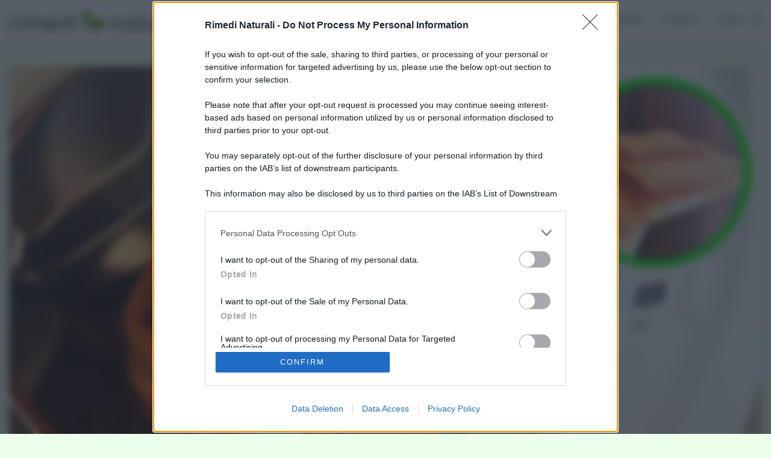

--- FILE ---
content_type: text/html; charset=UTF-8
request_url: https://rimedinaturali.it/casa/come-evitare-lenzuola-appallattolate-lavatrice/
body_size: 10589
content:
<!DOCTYPE html><html lang="it-IT" prefix="og: https://ogp.me/ns#"><head><meta charset="UTF-8"><meta name="viewport" content="width=device-width, initial-scale=1.0"><script data-cfasync="false" id="ao_optimized_gfonts_config">WebFontConfig={google:{families:["Mulish:400,500,600,700,800,900,italic400,italic600,italic700,italic800,italic900"] },classes:false, events:false, timeout:1500};</script><link rel="profile" href="http://gmpg.org/xfn/11"><link media="all" href="https://rimedinaturali.it/wp-content/cache/autoptimize/css/autoptimize_d19bd2894a5035aced4b9b0830dc4654.css" rel="stylesheet"><title>Lenzuola appallattolate in lavatrice? Con questa Guida non dovrai più stirarle - Rimedi Naturali</title><meta name="description" content="Non c&#039;è cosa più bella di un letto ben preparato con lenzuola pulite e dritte. Certo, bisogna ammettere che con il caldo degli ultimi giorni stirare non è"/><meta name="robots" content="follow, index, max-snippet:-1, max-video-preview:-1, max-image-preview:large"/><link rel="canonical" href="https://rimedinaturali.it/casa/come-evitare-lenzuola-appallattolate-lavatrice/" /><meta property="og:locale" content="it_IT" /><meta property="og:type" content="article" /><meta property="og:title" content="Mai più Lenzuola APPALLOTTOLATE in lavatrice con questa Guida!" /><meta property="og:description" content="Non c&#039;è cosa più bella di un letto ben preparato con lenzuola pulite e dritte. Certo, bisogna ammettere che con il caldo degli ultimi giorni stirare non è" /><meta property="og:url" content="https://rimedinaturali.it/casa/come-evitare-lenzuola-appallattolate-lavatrice/" /><meta property="og:site_name" content="Rimedi Naturali" /><meta property="article:section" content="Casa" /><meta property="og:image" content="https://rimedinaturali.it/wp-content/uploads/2022/07/lenzuola-appallottolate.jpg" /><meta property="og:image:secure_url" content="https://rimedinaturali.it/wp-content/uploads/2022/07/lenzuola-appallottolate.jpg" /><meta property="og:image:width" content="1200" /><meta property="og:image:height" content="675" /><meta property="og:image:alt" content="lenzuola-appallottolate" /><meta property="og:image:type" content="image/jpeg" /><meta property="article:published_time" content="2022-08-06T17:00:00+02:00" /><meta name="twitter:card" content="summary_large_image" /><meta name="twitter:title" content="Mai più Lenzuola APPALLOTTOLATE in lavatrice con questa Guida!" /><meta name="twitter:description" content="Non c&#039;è cosa più bella di un letto ben preparato con lenzuola pulite e dritte. Certo, bisogna ammettere che con il caldo degli ultimi giorni stirare non è" /><meta name="twitter:image" content="https://rimedinaturali.it/wp-content/uploads/2022/07/lenzuola-appallottolate.jpg" /><meta name="twitter:label1" content="Scritto da" /><meta name="twitter:data1" content="Rossella Puca" /><meta name="twitter:label2" content="Tempo di lettura" /><meta name="twitter:data2" content="3 minuti" /> <script type="application/ld+json" class="rank-math-schema">{"@context":"https://schema.org","@graph":[{"@type":"Organization","@id":"https://rimedinaturali.it/#organization","name":"Rimedi Naturali","url":"https://rimedinaturali.it","logo":{"@type":"ImageObject","@id":"https://rimedinaturali.it/#logo","url":"https://rimedinaturali.it/wp-content/uploads/2021/08/cropped-logo-rimedi-naturali-esteso-150x101.png","contentUrl":"https://rimedinaturali.it/wp-content/uploads/2021/08/cropped-logo-rimedi-naturali-esteso-150x101.png","caption":"Rimedi Naturali","inLanguage":"it-IT"}},{"@type":"WebSite","@id":"https://rimedinaturali.it/#website","url":"https://rimedinaturali.it","name":"Rimedi Naturali","publisher":{"@id":"https://rimedinaturali.it/#organization"},"inLanguage":"it-IT"},{"@type":"ImageObject","@id":"https://rimedinaturali.it/wp-content/uploads/2022/07/lenzuola-appallottolate.jpg","url":"https://rimedinaturali.it/wp-content/uploads/2022/07/lenzuola-appallottolate.jpg","width":"1200","height":"675","caption":"lenzuola-appallottolate","inLanguage":"it-IT"},{"@type":["WebPage","FAQPage"],"@id":"https://rimedinaturali.it/casa/come-evitare-lenzuola-appallattolate-lavatrice/#webpage","url":"https://rimedinaturali.it/casa/come-evitare-lenzuola-appallattolate-lavatrice/","name":"Lenzuola appallattolate in lavatrice? Con questa Guida non dovrai pi\u00f9 stirarle - Rimedi Naturali","datePublished":"2022-08-06T17:00:00+02:00","dateModified":"2022-08-06T17:00:00+02:00","isPartOf":{"@id":"https://rimedinaturali.it/#website"},"primaryImageOfPage":{"@id":"https://rimedinaturali.it/wp-content/uploads/2022/07/lenzuola-appallottolate.jpg"},"inLanguage":"it-IT","mainEntity":[{"@type":"Question","url":"https://rimedinaturali.it/casa/come-evitare-lenzuola-appallattolate-lavatrice/#faq-question-1658910455401","name":"Come non far appallottolare le lenzuola?","acceptedAnswer":{"@type":"Answer","text":"Se volete evitare lenzuola appallottolate, il consiglio \u00e8 quello di lavarle separatamente e non insieme al resto del bucato e di piegarle prima di inserirle nel cestello. "}},{"@type":"Question","url":"https://rimedinaturali.it/casa/come-evitare-lenzuola-appallattolate-lavatrice/#faq-question-1658910527095","name":"Come fare per non far appallottolare le lenzuola in asciugatrice?","acceptedAnswer":{"@type":"Answer","text":"Per non far appallottolare le lenzuola in lavatrice, il consiglio \u00e8 quello di asciugarne una coppia per volta e inserirle nel cestello piegate insieme a due palline da tennis, ottime per ridurre l'effetto elettrostatico. "}},{"@type":"Question","url":"https://rimedinaturali.it/casa/come-evitare-lenzuola-appallattolate-lavatrice/#faq-question-1658910597301","name":"Perch\u00e9 la lavatrice stropiccia i panni?","acceptedAnswer":{"@type":"Answer","text":"La lavatrice stropiccia i panni a causa della centrifuga, infatti, i movimenti non solo sono pi\u00f9 bruschi ma prevedono anche la perdita di una quantit\u00e0 maggiore di acqua. Il che ci permette di ritrovarli 'pi\u00f9 asciutti' e con qualche piega in pi\u00f9. "}},{"@type":"Question","url":"https://rimedinaturali.it/casa/come-evitare-lenzuola-appallattolate-lavatrice/#faq-question-1658910691941","name":"Come si asciugano le lenzuola in asciugatrice?","acceptedAnswer":{"@type":"Answer","text":"Per asciugare le lenzuola in asciugatrice, il consiglio \u00e8 quello di inserirne una coppia alla volta nel cestello, senza quindi inserire altro bucato. "}}]},{"@type":"Person","@id":"https://rimedinaturali.it/author/rossellapuca/","name":"Rossella Puca","url":"https://rimedinaturali.it/author/rossellapuca/","image":{"@type":"ImageObject","@id":"https://secure.gravatar.com/avatar/53750b6ce69e6c5c88fd959a9afcbe643c65c2adb0cb117ee7e154b87335c6d5?s=96&amp;d=mm&amp;r=g","url":"https://secure.gravatar.com/avatar/53750b6ce69e6c5c88fd959a9afcbe643c65c2adb0cb117ee7e154b87335c6d5?s=96&amp;d=mm&amp;r=g","caption":"Rossella Puca","inLanguage":"it-IT"},"worksFor":{"@id":"https://rimedinaturali.it/#organization"}},{"@type":"BlogPosting","headline":"Lenzuola appallattolate in lavatrice? Con questa Guida non dovrai pi\u00f9 stirarle - Rimedi Naturali","datePublished":"2022-08-06T17:00:00+02:00","dateModified":"2022-08-06T17:00:00+02:00","articleSection":"Casa","author":{"@id":"https://rimedinaturali.it/author/rossellapuca/","name":"Rossella Puca"},"publisher":{"@id":"https://rimedinaturali.it/#organization"},"description":"Non c&#039;\u00e8 cosa pi\u00f9 bella di un letto ben preparato con lenzuola pulite e dritte. Certo, bisogna ammettere che con il caldo degli ultimi giorni stirare non \u00e8","name":"Lenzuola appallattolate in lavatrice? Con questa Guida non dovrai pi\u00f9 stirarle - Rimedi Naturali","@id":"https://rimedinaturali.it/casa/come-evitare-lenzuola-appallattolate-lavatrice/#richSnippet","isPartOf":{"@id":"https://rimedinaturali.it/casa/come-evitare-lenzuola-appallattolate-lavatrice/#webpage"},"image":{"@id":"https://rimedinaturali.it/wp-content/uploads/2022/07/lenzuola-appallottolate.jpg"},"inLanguage":"it-IT","mainEntityOfPage":{"@id":"https://rimedinaturali.it/casa/come-evitare-lenzuola-appallattolate-lavatrice/#webpage"}}]}</script> <link href='https://fonts.gstatic.com' crossorigin='anonymous' rel='preconnect' /><link href='https://ajax.googleapis.com' rel='preconnect' /><link href='https://fonts.googleapis.com' rel='preconnect' /><link rel="alternate" type="application/rss+xml" title="Rimedi Naturali &raquo; Feed" href="https://rimedinaturali.it/feed/" /><link rel="alternate" type="application/rss+xml" title="Rimedi Naturali &raquo; Feed dei commenti" href="https://rimedinaturali.it/comments/feed/" /><link rel="alternate" title="oEmbed (JSON)" type="application/json+oembed" href="https://rimedinaturali.it/wp-json/oembed/1.0/embed?url=https%3A%2F%2Frimedinaturali.it%2Fcasa%2Fcome-evitare-lenzuola-appallattolate-lavatrice%2F" /><link rel="alternate" title="oEmbed (XML)" type="text/xml+oembed" href="https://rimedinaturali.it/wp-json/oembed/1.0/embed?url=https%3A%2F%2Frimedinaturali.it%2Fcasa%2Fcome-evitare-lenzuola-appallattolate-lavatrice%2F&#038;format=xml" /><style id='core-block-supports-inline-css'>.wp-container-core-columns-is-layout-9d6595d7{flex-wrap:nowrap;}
/*# sourceURL=core-block-supports-inline-css */</style> <script src="https://rimedinaturali.it/wp-includes/js/jquery/jquery.min.js" id="jquery-core-js"></script> <link rel="https://api.w.org/" href="https://rimedinaturali.it/wp-json/" /><link rel="alternate" title="JSON" type="application/json" href="https://rimedinaturali.it/wp-json/wp/v2/posts/7064" /><link rel="EditURI" type="application/rsd+xml" title="RSD" href="https://rimedinaturali.it/xmlrpc.php?rsd" /><meta name="generator" content="WordPress 6.9" /><link rel='shortlink' href='https://rimedinaturali.it/?p=7064' /><meta name="onesignal" content="wordpress-plugin"/> <script>window.OneSignalDeferred = window.OneSignalDeferred || [];

      OneSignalDeferred.push(function(OneSignal) {
        var oneSignal_options = {};
        window._oneSignalInitOptions = oneSignal_options;

        oneSignal_options['serviceWorkerParam'] = { scope: '/wp-content/plugins/onesignal-free-web-push-notifications/sdk_files/push/onesignal/' };
oneSignal_options['serviceWorkerPath'] = 'OneSignalSDKWorker.js';

        OneSignal.Notifications.setDefaultUrl("https://rimedinaturali.it");

        oneSignal_options['wordpress'] = true;
oneSignal_options['appId'] = '9535aa0b-915f-4020-a7e8-c8541c356760';
oneSignal_options['allowLocalhostAsSecureOrigin'] = true;
oneSignal_options['welcomeNotification'] = { };
oneSignal_options['welcomeNotification']['disable'] = true;
oneSignal_options['path'] = "https://rimedinaturali.it/wp-content/plugins/onesignal-free-web-push-notifications/sdk_files/";
oneSignal_options['safari_web_id'] = "web.onesignal.auto.1592f4e8-7629-48b3-b916-fa35b5011e11";
oneSignal_options['promptOptions'] = { };
oneSignal_options['promptOptions']['actionMessage'] = "Vuoi ricevere GRATIS ogni giorno i miei RIMEDI NATURALI?";
oneSignal_options['promptOptions']['acceptButtonText'] = "SI GRAZIE";
oneSignal_options['promptOptions']['cancelButtonText'] = "NON ADESSO";
oneSignal_options['notifyButton'] = { };
oneSignal_options['notifyButton']['enable'] = true;
oneSignal_options['notifyButton']['position'] = 'bottom-right';
oneSignal_options['notifyButton']['theme'] = 'inverse';
oneSignal_options['notifyButton']['size'] = 'medium';
oneSignal_options['notifyButton']['showCredit'] = false;
oneSignal_options['notifyButton']['text'] = {};
oneSignal_options['notifyButton']['text']['tip.state.unsubscribed'] = 'Ricevi i rimedi';
oneSignal_options['notifyButton']['text']['tip.state.subscribed'] = 'Ora riceverai i rimedi';
oneSignal_options['notifyButton']['text']['tip.state.blocked'] = 'Hai bloccato i rimedi';
oneSignal_options['notifyButton']['text']['message.action.subscribed'] = 'Grazie!';
oneSignal_options['notifyButton']['text']['message.action.resubscribed'] = 'Sei iscritto ai rimedi';
oneSignal_options['notifyButton']['text']['message.action.unsubscribed'] = 'Non riceverai altri rimedi';
oneSignal_options['notifyButton']['text']['dialog.main.title'] = 'Gestisci le notifiche';
oneSignal_options['notifyButton']['text']['dialog.main.button.subscribe'] = 'LI VOGLIO!';
oneSignal_options['notifyButton']['text']['dialog.main.button.unsubscribe'] = 'DISISCRIVIMI';
oneSignal_options['notifyButton']['text']['dialog.blocked.title'] = 'Sblocca le notifiche';
oneSignal_options['notifyButton']['text']['dialog.blocked.message'] = 'Segui queste istruzioni per ricevere i consigli';
oneSignal_options['notifyButton']['colors'] = {};
              OneSignal.init(window._oneSignalInitOptions);
              OneSignal.Slidedown.promptPush()      });

      function documentInitOneSignal() {
        var oneSignal_elements = document.getElementsByClassName("OneSignal-prompt");

        var oneSignalLinkClickHandler = function(event) { OneSignal.Notifications.requestPermission(); event.preventDefault(); };        for(var i = 0; i < oneSignal_elements.length; i++)
          oneSignal_elements[i].addEventListener('click', oneSignalLinkClickHandler, false);
      }

      if (document.readyState === 'complete') {
           documentInitOneSignal();
      }
      else {
           window.addEventListener("load", function(event){
               documentInitOneSignal();
          });
      }</script> <link rel="icon" href="https://rimedinaturali.it/wp-content/uploads/2021/08/cropped-logo-rimedi-naturali-32x32.png" sizes="32x32" /><link rel="icon" href="https://rimedinaturali.it/wp-content/uploads/2021/08/cropped-logo-rimedi-naturali-192x192.png" sizes="192x192" /><link rel="apple-touch-icon" href="https://rimedinaturali.it/wp-content/uploads/2021/08/cropped-logo-rimedi-naturali-180x180.png" /><meta name="msapplication-TileImage" content="https://rimedinaturali.it/wp-content/uploads/2021/08/cropped-logo-rimedi-naturali-270x270.png" /><script data-cfasync="false" id="ao_optimized_gfonts_webfontloader">(function() {var wf = document.createElement('script');wf.src='https://ajax.googleapis.com/ajax/libs/webfont/1/webfont.js';wf.type='text/javascript';wf.async='true';var s=document.getElementsByTagName('script')[0];s.parentNode.insertBefore(wf, s);})();</script></head><body class="wp-singular post-template-default single single-post postid-7064 single-format-standard custom-background wp-custom-logo wp-theme-ruki has-related-posts has-sticky-nav has-sticky-nav-mobile has-custom-header"><div class="body-fade"></div><header id="site-header" class="site-header logo-left-menu sticky-nav sticky-mobile-nav nav-uppercase"><div class="mobile-header mobile-only"><div class="toggle toggle-menu mobile-toggle"> <span><i class="icon-ruki-menu"></i></span><span class="screen-reader-text">Menu</span></div><div class="logo-wrapper"><a href="https://rimedinaturali.it/" class="custom-logo-link" rel="home"><noscript><img src="https://rimedinaturali.it/wp-content/uploads/2021/08/cropped-logo-rimedi-naturali-esteso.png" alt="Rimedi Naturali" class="custom-logo" /></noscript><img src='data:image/svg+xml,%3Csvg%20xmlns=%22http://www.w3.org/2000/svg%22%20viewBox=%220%200%20210%20140%22%3E%3C/svg%3E' data-src="https://rimedinaturali.it/wp-content/uploads/2021/08/cropped-logo-rimedi-naturali-esteso.png" alt="Rimedi Naturali" class="lazyload custom-logo" /></a></div><div class="toggle toggle-search mobile-toggle"> <span><i class="icon-search"></i></span><span class="screen-reader-text">Cerca</span></div></div><div class="container header-layout-wrapper"><div class="logo-wrapper"><a href="https://rimedinaturali.it/" class="custom-logo-link" rel="home"><noscript><img src="https://rimedinaturali.it/wp-content/uploads/2021/08/cropped-logo-rimedi-naturali-esteso.png" alt="Rimedi Naturali" class="custom-logo" width="300" data-height="37" /></noscript><img src='data:image/svg+xml,%3Csvg%20xmlns=%22http://www.w3.org/2000/svg%22%20viewBox=%220%200%20300%2037%22%3E%3C/svg%3E' data-src="https://rimedinaturali.it/wp-content/uploads/2021/08/cropped-logo-rimedi-naturali-esteso.png" alt="Rimedi Naturali" class="lazyload custom-logo" width="300" data-height="37" /></a></div><div class="primary-menu-container"><div class="toggle toggle-menu"></div><nav class="menu-primary-navigation-container"><ul id="primary-nav" class="primary-nav"><li id="menu-item-2175" class="menu-item menu-item-type-taxonomy menu-item-object-category current-post-ancestor current-menu-parent current-post-parent menu-item-has-children menu-item-2175"><a href="https://rimedinaturali.it/casa/">Casa</a><ul class="sub-menu"><li id="menu-item-10156" class="menu-item menu-item-type-custom menu-item-object-custom menu-item-10156"><a href="https://rimedinaturali.it/casa/come-pulire-la-lavatrice/">COME PULIRE LA LAVATRICE</a></li><li id="menu-item-10297" class="menu-item menu-item-type-custom menu-item-object-custom menu-item-10297"><a href="https://rimedinaturali.it/casa/come-pulire-il-wc-bagno/">COME PULIRE IL WC</a></li><li id="menu-item-10458" class="menu-item menu-item-type-custom menu-item-object-custom menu-item-10458"><a href="https://rimedinaturali.it/casa/come-pulire-la-doccia/">COME PULIRE LA DOCCIA</a></li><li id="menu-item-10529" class="menu-item menu-item-type-custom menu-item-object-custom menu-item-10529"><a href="https://rimedinaturali.it/casa/come-pulire-il-piano-cottura/">COME PULIRE IL PIANO COTTURA</a></li><li id="menu-item-10586" class="menu-item menu-item-type-custom menu-item-object-custom menu-item-10586"><a href="https://rimedinaturali.it/casa/come-pulire-il-forno/">COME PULIRE IL FORNO</a></li><li id="menu-item-10827" class="menu-item menu-item-type-custom menu-item-object-custom menu-item-10827"><a href="https://rimedinaturali.it/casa/come-pulire-armadio/">COME PULIRE L&#8217;ARMADIO</a></li><li id="menu-item-10828" class="menu-item menu-item-type-custom menu-item-object-custom menu-item-10828"><a href="https://rimedinaturali.it/casa/come-pulire-il-termosifone/">COME PULIRE I TERMOSIFONI</a></li></ul></li><li id="menu-item-2177" class="menu-item menu-item-type-taxonomy menu-item-object-category menu-item-2177"><a href="https://rimedinaturali.it/giardino/">Giardino</a></li><li id="menu-item-2176" class="menu-item menu-item-type-taxonomy menu-item-object-category menu-item-2176"><a href="https://rimedinaturali.it/cosmesi/">Cosmesi</a></li></ul></nav><div class="toggle toggle-search"> <span class="has-toggle-text"><i class="icon-search"></i>CERCA</span></div></div></div>  <script async src="https://www.googletagmanager.com/gtag/js?id=G-W0R230X04R"></script> <script>window.dataLayer = window.dataLayer || [];
  function gtag(){dataLayer.push(arguments);}
  gtag('js', new Date());

  gtag('config', 'G-W0R230X04R');</script> <script src="https://assets.evolutionadv.it/rimedinaturali_it/rimedinaturali_it.new.js" data-cfasync="false"></script> </header><div class="site-search"> <span class="toggle-search"><i class="icon-cancel"></i></span><form role="search" method="get" class="search-form" action="https://rimedinaturali.it/"> <label for="search-form-697102621e517"> <span class="screen-reader-text">Cerca per</span> </label> <input type="search" id="search-form-697102621e517" class="search-field" placeholder="Cerca qui..." value="" name="s" /> <button type="submit" class="search-submit"><i class="icon-search"></i><span class="screen-reader-text">Cerca</span></button></form></div><aside class="mobile-navigation slide-menu sidebar" aria-label="Blog Sidebar"> <span class="close-menu"><i class="icon-cancel"></i></span><nav class="primary-nav-sidebar-wrapper mobile-only"><ul id="primary-nav-sidebar" class="primary-nav-sidebar"><li class="menu-item menu-item-type-taxonomy menu-item-object-category current-post-ancestor current-menu-parent current-post-parent menu-item-has-children menu-item-2175"><a href="https://rimedinaturali.it/casa/">Casa</a><span class="expand"></span><ul class="sub-menu"><li class="menu-item menu-item-type-custom menu-item-object-custom menu-item-10156"><a href="https://rimedinaturali.it/casa/come-pulire-la-lavatrice/">COME PULIRE LA LAVATRICE</a><span class="expand"></span></li><li class="menu-item menu-item-type-custom menu-item-object-custom menu-item-10297"><a href="https://rimedinaturali.it/casa/come-pulire-il-wc-bagno/">COME PULIRE IL WC</a><span class="expand"></span></li><li class="menu-item menu-item-type-custom menu-item-object-custom menu-item-10458"><a href="https://rimedinaturali.it/casa/come-pulire-la-doccia/">COME PULIRE LA DOCCIA</a><span class="expand"></span></li><li class="menu-item menu-item-type-custom menu-item-object-custom menu-item-10529"><a href="https://rimedinaturali.it/casa/come-pulire-il-piano-cottura/">COME PULIRE IL PIANO COTTURA</a><span class="expand"></span></li><li class="menu-item menu-item-type-custom menu-item-object-custom menu-item-10586"><a href="https://rimedinaturali.it/casa/come-pulire-il-forno/">COME PULIRE IL FORNO</a><span class="expand"></span></li><li class="menu-item menu-item-type-custom menu-item-object-custom menu-item-10827"><a href="https://rimedinaturali.it/casa/come-pulire-armadio/">COME PULIRE L&#8217;ARMADIO</a><span class="expand"></span></li><li class="menu-item menu-item-type-custom menu-item-object-custom menu-item-10828"><a href="https://rimedinaturali.it/casa/come-pulire-il-termosifone/">COME PULIRE I TERMOSIFONI</a><span class="expand"></span></li></ul></li><li class="menu-item menu-item-type-taxonomy menu-item-object-category menu-item-2177"><a href="https://rimedinaturali.it/giardino/">Giardino</a><span class="expand"></span></li><li class="menu-item menu-item-type-taxonomy menu-item-object-category menu-item-2176"><a href="https://rimedinaturali.it/cosmesi/">Cosmesi</a><span class="expand"></span></li></ul></nav><section id="search-2" class="widget-odd widget-last widget-first widget-1 widget widget_search"><h3 class="widget-title">CERCA IL RIMEDIO</h3><form role="search" method="get" class="search-form" action="https://rimedinaturali.it/"> <label for="search-form-697102621f135"> <span class="screen-reader-text">Cerca per</span> </label> <input type="search" id="search-form-697102621f135" class="search-field" placeholder="Cerca qui..." value="" name="s" /> <button type="submit" class="search-submit"><i class="icon-search"></i><span class="screen-reader-text">Cerca</span></button></form></section></aside><div class="wrap"><main id="main" class="site-main"><div id="primary" class="content-area flex-grid the-post" data-thumbnail="portrait"><article id="post-7064" class="flex-box single-post card has-post-share has-meta-after-title has-meta-before-title default post-7064 post type-post status-publish format-standard has-post-thumbnail hentry category-casa"><div class="post-thumbnail"> <noscript><img width="1200" height="675" src="https://rimedinaturali.it/wp-content/uploads/2022/07/lenzuola-appallottolate.jpg" class="attachment-ruki-single-portrait-image size-ruki-single-portrait-image wp-post-image" alt="lenzuola-appallottolate" decoding="async" srcset="https://rimedinaturali.it/wp-content/uploads/2022/07/lenzuola-appallottolate.jpg 1200w, https://rimedinaturali.it/wp-content/uploads/2022/07/lenzuola-appallottolate-300x169.jpg 300w, https://rimedinaturali.it/wp-content/uploads/2022/07/lenzuola-appallottolate-1024x576.jpg 1024w, https://rimedinaturali.it/wp-content/uploads/2022/07/lenzuola-appallottolate-768x432.jpg 768w" sizes="(max-width: 1200px) 100vw, 1200px" /></noscript><img width="1200" height="675" src='data:image/svg+xml,%3Csvg%20xmlns=%22http://www.w3.org/2000/svg%22%20viewBox=%220%200%201200%20675%22%3E%3C/svg%3E' data-src="https://rimedinaturali.it/wp-content/uploads/2022/07/lenzuola-appallottolate.jpg" class="lazyload attachment-ruki-single-portrait-image size-ruki-single-portrait-image wp-post-image" alt="lenzuola-appallottolate" decoding="async" data-srcset="https://rimedinaturali.it/wp-content/uploads/2022/07/lenzuola-appallottolate.jpg 1200w, https://rimedinaturali.it/wp-content/uploads/2022/07/lenzuola-appallottolate-300x169.jpg 300w, https://rimedinaturali.it/wp-content/uploads/2022/07/lenzuola-appallottolate-1024x576.jpg 1024w, https://rimedinaturali.it/wp-content/uploads/2022/07/lenzuola-appallottolate-768x432.jpg 768w" data-sizes="(max-width: 1200px) 100vw, 1200px" /></div><header class="entry-header"><div class="entry-meta before-title"><ul class="author-category-meta"><li class="category-prepend"> <span class="screen-reader-text">Posted</span> <i>in</i></li><li class="category-list"><ul class="post-categories"><li class="cat-slug-casa cat-id-83"><a href="https://rimedinaturali.it/casa/" class="cat-link-83">Casa</a></li></ul></li></ul></div><h1 class="entry-title"><span>Lenzuola appallattolate in lavatrice? Con questa Guida non dovrai più stirarle</span></h1><div class="entry-meta after-title"><ul><li class="entry-author-meta"> <span class="screen-reader-text">Posted by</span><i>di</i> <a href="https://rimedinaturali.it/author/rossellapuca/">Rossella Puca</a></li><li class="entry-date"> <time datetime="2022-08-06"> 6 Agosto 2022 </time></li></ul></div></header><div class="entry-content"><p>Non c&#8217;è cosa più bella di un <strong>letto</strong> ben preparato con<strong> lenzuola pulite e dritte</strong>. Certo, bisogna ammettere che con il caldo degli ultimi giorni stirare non è proprio il massimo.</p><p>Per cui, l&#8217;ideale sarebbe ritrovarle già <strong>senza pieghe</strong> quando le tiriamo dalla <strong>lavatrice</strong>. Una missione impossibile penserete.</p><p>A chi, infatti, non è mai capitato di ritrovarle tutte <strong>appallottolate dopo il lavaggio in lavatrice</strong>? Se succede anche a voi, restate connessi perché oggi scopriremo <strong>come evitare questo problema e averle sempre lisce! </strong></p><h2 class="wp-block-heading">Divisione dei capi</h2><p>Affinché <strong>le lenzuola</strong> siano belle<strong> dritte</strong>, è opportuno partire dalle basi ovvero:<strong> la divisione dei capi. </strong></p><p>Si sa, infatti, che indumenti di <strong>tessuti diversi </strong>possono influire sulla riuscita di quelli più sottili e delicati. Magari, non è questo il caso, ma in generale lavare anche<strong> capi in lana</strong> insieme ad altri in cotone può far si che i pelucchi si possano andare a depositare su di essi.</p><p>Per cui, l&#8217;ideale è lavare insieme<strong> lenzuola dello stesso tessuto</strong>, in modo tale da non influenzare la riuscita l&#8217;uno dell&#8217;altro. Infatti, ciò permetterà loro di stare più dritte durante il lavaggio<strong> senza appallottolarsi. </strong></p><h2 class="wp-block-heading">No alla centrifuga</h2><p>Sicuramente questo passaggio è noto già a molti, ma è bene tenerlo sempre a mente. <strong>La centrifuga</strong> è senza alcun dubbio utilissima per rimuovere tutta l<strong>&#8216;acqua in eccesso dal bucato</strong>, facilitando quindi l&#8217;asciugatura.</p><p>Ma è anche vero, che i movimenti troppo bruschi <strong><a href="https://rimedinaturali.it/casa/come-profumare-vestiti-lavatrice-asciugamano/" data-type="post" data-id="5700">in lavatrice </a></strong>possono rischiare di avvolgerli l&#8217;uno nell&#8217;altro in modo <strong>disordinato. </strong></p><p>Per questa ragione, sconsigliamo di aggiungere la centrifuga proprio al fine di evitare di ritrovarle tutte <strong>aggrovigliate</strong> e<strong> piene di pieghe. </strong></p><h2 class="wp-block-heading">Piegare</h2><p>Questo, invece, è un vecchio trucchetto che usavano sempre<strong> le nostre nonne</strong>. Uno dei modi più rapidi per far sì che le <strong><a href="https://rimedinaturali.it/casa/come-ammorbidire-lenzuola-dure-rimedi-naturali/" data-type="post" data-id="4527">lenzuola</a> </strong>siano sempre belle <strong>dritte </strong>è piegarle proprio come se fossero pulite.</p><p>Inserendole così piegate, c&#8217;è l&#8217;elevata percentuale di <strong>ritrovarle proprio così</strong> a lavaggio concluso.</p><p>Mi raccomando piegatele in modo molto <strong>accurato e minuzioso</strong>, proprio per garantirvi ancora di più un risultato soddisfacente.</p><h2 class="wp-block-heading">Detersivo</h2><p>Quello che spesso si sottovaluta è <strong>la quantità di detersivo</strong> necessaria <strong><a href="https://rimedinaturali.it/casa/come-togliere-macchie-sudore-copricuscini/" data-type="post" data-id="6336">per eliminare le macchie</a></strong> e garantire <strong>un bucato pulito. </strong></p><p>Infatti, <strong>quantità eccessive di detersivo</strong> potrebbero finire con incastrarsi nelle<strong> fibre di tessuto</strong> e appesantire le lenzuola. Ciò, dunque, potrebbero compromettere anche<strong> un lavaggio efficace. </strong></p><p>Al contrario, invece, versarne <strong>quantità minime</strong> nel cassetto non assicurerebbe una pulizia completa e totale del bucato.</p><p>Consigliamo, quindi, di seguire <strong>le indicazioni apposte sulle etichette di lavaggio</strong> e regolarsi con le quantità suggerite dalle istruzioni della lavatrice.</p><h2 class="wp-block-heading">Scuotere</h2><p>Una volta lavate le lenzuola, è il momento di<strong> scuoterle! </strong></p><p>Che siano pantaloni, abiti o camicie, questo è uno dei passaggi che non dovrebbero mai mancare prima di <strong><a href="https://rimedinaturali.it/casa/come-stendere-panni-per-non-stirarli-estate/" data-type="post" data-id="6368">stendere il bucato.</a></strong></p><p>Scuotendoli energicamente, infatti, si andrebbero <strong>a minimizzare tutte le pieghe </strong>acquisite durante il lavaggio in lavatrice.</p><p>D&#8217;altronde, se fatto nel modo corretto potremmo anche <strong>evitare di stirare</strong>!</p><h2 class="wp-block-heading">Asciugatrice</h2><p>Oltre all&#8217;asciugatura classica, c&#8217;è anche chi, per comodità, preferisce inserire le lenzuola nell&#8217;<strong>asciugatrice </strong>dopo la lavatrice.</p><p>E <strong>per evitare di ritrovarle tutte appallottolate</strong>, il consiglio è quello di procedere con <strong>una coppia di lenzuola</strong> <strong>alla volta</strong>, proprio per non creare ulteriori <strong>pieghe</strong>.</p><p>Ma abbiamo anche un altro trucchetto per voi! Avete mai provato ad inserire <strong><a href="https://rimedinaturali.it/casa/come-fare-ammorbidente-fai-da-te/" data-type="post" data-id="4547">due palline di tennis</a></strong>?</p><p>Sono ottime, anche in lavatrice, proprio perché <strong>riducono l&#8217;effetto elettrostatico nel cestello</strong>, garantendo maggiore morbidezza. Provare per credere!</p><h2 class="wp-block-heading">Video Trucchetti di Pulizia</h2><p>Ma non è finita qui! Ecco <strong>un video</strong> con altri trucchetti di pulizia utili in Casa!</p><figure class="wp-block-embed is-type-video is-provider-youtube wp-block-embed-youtube wp-embed-aspect-4-3 wp-has-aspect-ratio"><div class="wp-block-embed__wrapper"> <iframe loading="lazy" title="Come avere camicie perfette in poche mosse!" width="1250" height="938" src="https://www.youtube.com/embed/bmnb6p2ugbU?feature=oembed" frameborder="0" allow="accelerometer; autoplay; clipboard-write; encrypted-media; gyroscope; picture-in-picture" allowfullscreen></iframe></div></figure><div id="rank-math-faq" class="rank-math-block"><div class="rank-math-list "><div id="faq-question-1658910455401" class="rank-math-list-item"><h3 class="rank-math-question ">Come non far appallottolare le lenzuola?</h3><div class="rank-math-answer "><p>Se volete evitare lenzuola appallottolate, il consiglio è quello di lavarle separatamente e non insieme al resto del bucato e di piegarle prima di inserirle nel cestello.</p></div></div><div id="faq-question-1658910527095" class="rank-math-list-item"><h3 class="rank-math-question ">Come fare per non far appallottolare le lenzuola in asciugatrice?</h3><div class="rank-math-answer "><p>Per non far appallottolare le lenzuola in lavatrice, il consiglio è quello di asciugarne una coppia per volta e inserirle nel cestello piegate insieme a due palline da tennis, ottime per ridurre l&#8217;effetto elettrostatico.</p></div></div><div id="faq-question-1658910597301" class="rank-math-list-item"><h3 class="rank-math-question ">Perché la lavatrice stropiccia i panni?</h3><div class="rank-math-answer "><p>La lavatrice stropiccia i panni a causa della centrifuga, infatti, i movimenti non solo sono più bruschi ma prevedono anche la perdita di una quantità maggiore di acqua. Il che ci permette di ritrovarli &#8216;più asciutti&#8217; e con qualche piega in più.</p></div></div><div id="faq-question-1658910691941" class="rank-math-list-item"><h3 class="rank-math-question ">Come si asciugano le lenzuola in asciugatrice?</h3><div class="rank-math-answer "><p>Per asciugare le lenzuola in asciugatrice, il consiglio è quello di inserirne una coppia alla volta nel cestello, senza quindi inserire altro bucato.</p></div></div></div></div><h2 class="wp-block-heading">Avvertenze</h2><p>Consigliamo di consultare<strong> le etichette di lavaggio</strong> prima di procedere con i rimedi suggeriti.</p></div></article><footer class="hentry-footer has-share-content card"><div class="share bottom"><ul class="social-icons icon-background brand"><li class="share-text">share</li><li class="social-icon facebook"><a rel="nofollow" href="https://www.facebook.com/sharer/sharer.php?u=https://rimedinaturali.it/casa/come-evitare-lenzuola-appallattolate-lavatrice/" target="_blank"><i class="icon-facebook"></i></a></li><li class="social-icon whatsapp mobile-only"><a rel="nofollow" href="whatsapp://send?text=https://rimedinaturali.it/casa/come-evitare-lenzuola-appallattolate-lavatrice/" data-action="share/whatsapp/share" target="_blank"><i class="icon-whatsapp"></i></a></li><li class="social-icon telegram mobile-only"><a rel="nofollow" href="https://telegram.me/share/url?url=https://rimedinaturali.it/casa/come-evitare-lenzuola-appallattolate-lavatrice/&amp;text=Lenzuola%20appallattolate%20in%20lavatrice?%20Con%20questa%20Guida%20non%20dovrai%20più%20stirarle" target="_blank"><i class="icon-telegram"></i></a></li></ul></div></footer><div class="content-area flex-grid ruki-related-posts cols-3 break-2-split-2-1" data-poststyle="cover" data-slides="3" data-posts="3" data-thumbnail="square"><article class="flex-box has-post-thumbnail odd post-1 cover"><div class="post-thumbnail"> <a href="https://rimedinaturali.it/casa/come-allontanare-moscerini/"> <noscript><img width="600" height="600" src="https://rimedinaturali.it/wp-content/uploads/2022/02/come-allontanare-moscerini-rimedi-naturali-600x600.jpg" class="attachment-ruki-square-image size-ruki-square-image wp-post-image" alt="come-allontanare-moscerini-rimedi-naturali" decoding="async" srcset="https://rimedinaturali.it/wp-content/uploads/2022/02/come-allontanare-moscerini-rimedi-naturali-600x600.jpg 600w, https://rimedinaturali.it/wp-content/uploads/2022/02/come-allontanare-moscerini-rimedi-naturali-150x150.jpg 150w" sizes="(max-width: 600px) 100vw, 600px" /></noscript><img width="600" height="600" src='data:image/svg+xml,%3Csvg%20xmlns=%22http://www.w3.org/2000/svg%22%20viewBox=%220%200%20600%20600%22%3E%3C/svg%3E' data-src="https://rimedinaturali.it/wp-content/uploads/2022/02/come-allontanare-moscerini-rimedi-naturali-600x600.jpg" class="lazyload attachment-ruki-square-image size-ruki-square-image wp-post-image" alt="come-allontanare-moscerini-rimedi-naturali" decoding="async" data-srcset="https://rimedinaturali.it/wp-content/uploads/2022/02/come-allontanare-moscerini-rimedi-naturali-600x600.jpg 600w, https://rimedinaturali.it/wp-content/uploads/2022/02/come-allontanare-moscerini-rimedi-naturali-150x150.jpg 150w" data-sizes="(max-width: 600px) 100vw, 600px" /> </a></div><div class="entry-header"><h3 class="entry-title"><a href="https://rimedinaturali.it/casa/come-allontanare-moscerini/" rel="bookmark">Come allontanare moscerini con rimedi naturali?</a></h3></div></article><article class="flex-box has-post-thumbnail even post-2 cover"><div class="post-thumbnail"> <a href="https://rimedinaturali.it/casa/come-profumare-aria-in-casa-grazie-al-calore-dei-termosifoni-accesi/"> <noscript><img width="600" height="600" src="https://rimedinaturali.it/wp-content/uploads/2023/02/profumare-casa-termosifone-600x600.jpg" class="attachment-ruki-square-image size-ruki-square-image wp-post-image" alt="profumare-casa-termosifone" decoding="async" srcset="https://rimedinaturali.it/wp-content/uploads/2023/02/profumare-casa-termosifone-600x600.jpg 600w, https://rimedinaturali.it/wp-content/uploads/2023/02/profumare-casa-termosifone-150x150.jpg 150w" sizes="(max-width: 600px) 100vw, 600px" /></noscript><img width="600" height="600" src='data:image/svg+xml,%3Csvg%20xmlns=%22http://www.w3.org/2000/svg%22%20viewBox=%220%200%20600%20600%22%3E%3C/svg%3E' data-src="https://rimedinaturali.it/wp-content/uploads/2023/02/profumare-casa-termosifone-600x600.jpg" class="lazyload attachment-ruki-square-image size-ruki-square-image wp-post-image" alt="profumare-casa-termosifone" decoding="async" data-srcset="https://rimedinaturali.it/wp-content/uploads/2023/02/profumare-casa-termosifone-600x600.jpg 600w, https://rimedinaturali.it/wp-content/uploads/2023/02/profumare-casa-termosifone-150x150.jpg 150w" data-sizes="(max-width: 600px) 100vw, 600px" /> </a></div><div class="entry-header"><h3 class="entry-title"><a href="https://rimedinaturali.it/casa/come-profumare-aria-in-casa-grazie-al-calore-dei-termosifoni-accesi/" rel="bookmark">Come profumare l&#8217;aria in casa grazie al calore dei termosifoni accesi</a></h3></div></article><article class="flex-box has-post-thumbnail odd post-3 cover"><div class="post-thumbnail"> <a href="https://rimedinaturali.it/casa/come-eliminare-i-cattivi-odori-dal-divano-con-rimedi-naturali/"> <noscript><img width="600" height="600" src="https://rimedinaturali.it/wp-content/uploads/2023/11/come-rinfrescare-divano-600x600.jpg" class="attachment-ruki-square-image size-ruki-square-image wp-post-image" alt="come-rinfrescare-divano" decoding="async" srcset="https://rimedinaturali.it/wp-content/uploads/2023/11/come-rinfrescare-divano-600x600.jpg 600w, https://rimedinaturali.it/wp-content/uploads/2023/11/come-rinfrescare-divano-150x150.jpg 150w" sizes="(max-width: 600px) 100vw, 600px" /></noscript><img width="600" height="600" src='data:image/svg+xml,%3Csvg%20xmlns=%22http://www.w3.org/2000/svg%22%20viewBox=%220%200%20600%20600%22%3E%3C/svg%3E' data-src="https://rimedinaturali.it/wp-content/uploads/2023/11/come-rinfrescare-divano-600x600.jpg" class="lazyload attachment-ruki-square-image size-ruki-square-image wp-post-image" alt="come-rinfrescare-divano" decoding="async" data-srcset="https://rimedinaturali.it/wp-content/uploads/2023/11/come-rinfrescare-divano-600x600.jpg 600w, https://rimedinaturali.it/wp-content/uploads/2023/11/come-rinfrescare-divano-150x150.jpg 150w" data-sizes="(max-width: 600px) 100vw, 600px" /> </a></div><div class="entry-header"><h3 class="entry-title"><a href="https://rimedinaturali.it/casa/come-eliminare-i-cattivi-odori-dal-divano-con-rimedi-naturali/" rel="bookmark">Come eliminare i cattivi odori dal divano con rimedi naturali</a></h3></div></article></div></div></main></div><footer id="colophon" class="site-footer has-footer-bottom has-footer-columns"><div class="footer-widget-area footer-columns flex-grid cols-3 container"><div class="flex-box footer-column footer-column-1"><section id="block-15" class="widget-odd widget-first widget-1 widget widget_block"><h2 class="has-text-align-center wp-block-heading">Le Persone</h2></section><section id="block-21" class="widget-even widget-2 widget widget_block widget_media_image"><div class="wp-block-image"><figure class="aligncenter size-full is-resized"><noscript><img decoding="async" src="https://rimedinaturali.it/wp-content/uploads/2021/08/eco-friendly.png" alt="" class="wp-image-2338" width="113" height="113" srcset="https://rimedinaturali.it/wp-content/uploads/2021/08/eco-friendly.png 512w, https://rimedinaturali.it/wp-content/uploads/2021/08/eco-friendly-300x300.png 300w, https://rimedinaturali.it/wp-content/uploads/2021/08/eco-friendly-150x150.png 150w" sizes="(max-width: 113px) 100vw, 113px" /></noscript><img decoding="async" src='data:image/svg+xml,%3Csvg%20xmlns=%22http://www.w3.org/2000/svg%22%20viewBox=%220%200%20113%20113%22%3E%3C/svg%3E' data-src="https://rimedinaturali.it/wp-content/uploads/2021/08/eco-friendly.png" alt="" class="lazyload wp-image-2338" width="113" height="113" data-srcset="https://rimedinaturali.it/wp-content/uploads/2021/08/eco-friendly.png 512w, https://rimedinaturali.it/wp-content/uploads/2021/08/eco-friendly-300x300.png 300w, https://rimedinaturali.it/wp-content/uploads/2021/08/eco-friendly-150x150.png 150w" data-sizes="(max-width: 113px) 100vw, 113px" /></figure></div></section><section id="block-22" class="widget-odd widget-last widget-3 widget widget_block widget_text"><p class="has-text-align-center" style="font-size:18px">Siamo appassionate di ecologia e rimedi naturali e ogni giorno cerchiamo soluzioni pratiche per la cura della casa e del giardino senza sprechi. Conosci meglio la <strong><a rel="nofollow" href="https://rimedinaturali.it/chi-siamo/" target="_blank">Redazione</a></strong>.</p></section></div><div class="flex-box footer-column footer-column-2"><section id="block-14" class="widget-odd widget-first widget-1 widget widget_block"><h2 class="has-text-align-center wp-block-heading">Il Libro</h2></section><section id="block-19" class="widget-even widget-2 widget widget_block widget_media_image"><div class="wp-block-image is-style-default"><figure class="aligncenter size-thumbnail is-resized"><noscript><img decoding="async" src="https://rimedinaturali.it/wp-content/uploads/2021/08/open-book-150x150.png" alt="" class="wp-image-2337" width="113" height="113" srcset="https://rimedinaturali.it/wp-content/uploads/2021/08/open-book-150x150.png 150w, https://rimedinaturali.it/wp-content/uploads/2021/08/open-book-300x300.png 300w, https://rimedinaturali.it/wp-content/uploads/2021/08/open-book.png 512w" sizes="(max-width: 113px) 100vw, 113px" /></noscript><img decoding="async" src='data:image/svg+xml,%3Csvg%20xmlns=%22http://www.w3.org/2000/svg%22%20viewBox=%220%200%20113%20113%22%3E%3C/svg%3E' data-src="https://rimedinaturali.it/wp-content/uploads/2021/08/open-book-150x150.png" alt="" class="lazyload wp-image-2337" width="113" height="113" data-srcset="https://rimedinaturali.it/wp-content/uploads/2021/08/open-book-150x150.png 150w, https://rimedinaturali.it/wp-content/uploads/2021/08/open-book-300x300.png 300w, https://rimedinaturali.it/wp-content/uploads/2021/08/open-book.png 512w" data-sizes="(max-width: 113px) 100vw, 113px" /></figure></div></section><section id="block-24" class="widget-odd widget-last widget-3 widget widget_block widget_text"><p class="has-text-align-center" style="font-size:18px"><strong>200+1 Rimedi Naturali per la tua casa</strong>: Tanti piccoli consigli e trucchetti della nonna per risolvere i più comuni problemi casalinghi. Puoi acquistarlo <strong><a href="https://www.amazon.it/200-Rimedi-Naturali-tua-casa/dp/B08L5YK9VQ/" target="_blank" rel="nofollow">su Amazon.it</a></strong></p></section></div><div class="flex-box footer-column footer-column-3"><section id="block-16" class="widget-odd widget-first widget-1 widget widget_block"><h2 class="has-text-align-center wp-block-heading">Il Gruppo</h2></section><section id="block-18" class="widget-even widget-2 widget widget_block widget_media_image"><div class="wp-block-image is-style-default"><figure class="aligncenter size-thumbnail is-resized"><noscript><img decoding="async" src="https://rimedinaturali.it/wp-content/uploads/2021/08/team-150x150.png" alt="" class="wp-image-2336" width="113" height="113" srcset="https://rimedinaturali.it/wp-content/uploads/2021/08/team-150x150.png 150w, https://rimedinaturali.it/wp-content/uploads/2021/08/team-300x300.png 300w, https://rimedinaturali.it/wp-content/uploads/2021/08/team.png 512w" sizes="(max-width: 113px) 100vw, 113px" /></noscript><img decoding="async" src='data:image/svg+xml,%3Csvg%20xmlns=%22http://www.w3.org/2000/svg%22%20viewBox=%220%200%20113%20113%22%3E%3C/svg%3E' data-src="https://rimedinaturali.it/wp-content/uploads/2021/08/team-150x150.png" alt="" class="lazyload wp-image-2336" width="113" height="113" data-srcset="https://rimedinaturali.it/wp-content/uploads/2021/08/team-150x150.png 150w, https://rimedinaturali.it/wp-content/uploads/2021/08/team-300x300.png 300w, https://rimedinaturali.it/wp-content/uploads/2021/08/team.png 512w" data-sizes="(max-width: 113px) 100vw, 113px" /></figure></div></section><section id="block-25" class="widget-odd widget-last widget-3 widget widget_block widget_text"><p class="has-text-align-center" style="font-size:18px">La nostra community conta oltre <strong>180.000 persone</strong> amanti dei rimedi naturali che ogni giorno chiedono e propongono consigli. Puoi unirti a noi sul <strong><a rel="noreferrer noopener" href="https://www.facebook.com/groups/lecurenaturali/" target="_blank" rel="nofollow">Gruppo Facebook</a></strong></p></section></div></div><div class="footer-widget-area footer-bottom flex-grid cols-1 has-custom-background-color"><section id="ruki_social_widget-3" class="widget-odd widget-first widget-1 widget ruki_social_widget"><h3 class="widget-title">Seguici su</h3><ul class="social-icons text-icon brand"><li class="social-icon facebook"><a href="https://www.facebook.com/lecurenaturali" class="facebook" target="_blank"><span><i class="icon-facebook"></i></span>facebook</a></li><li class="social-icon youtube"><a href="https://www.youtube.com/channel/UC6xccdAM29XxQg_1P05lBcA" class="youtube" target="_blank"><span><i class="icon-youtube"></i></span>youtube</a></li><li class="social-icon instagram"><a href="https://www.instagram.com/consigli.naturali/" class="instagram" target="_blank"><span><i class="icon-instagram"></i></span>instagram</a></li><li class="social-icon tiktok"><a href="https://www.tiktok.com/@rimedinaturali" class="tiktok" target="_blank"><span><i class="icon-tiktok"></i></span>TikTok</a></li></ul></section><section id="block-8" class="widget-even widget-last widget-2 widget widget_block"><div class="wp-block-columns is-layout-flex wp-container-core-columns-is-layout-9d6595d7 wp-block-columns-is-layout-flex"><div class="wp-block-column is-layout-flow wp-block-column-is-layout-flow" style="flex-basis:100%"><div class="wp-block-columns is-layout-flex wp-container-core-columns-is-layout-9d6595d7 wp-block-columns-is-layout-flex"><div class="wp-block-column is-layout-flow wp-block-column-is-layout-flow" style="flex-basis:100%"><div class="wp-block-group"><div class="wp-block-group__inner-container is-layout-flow wp-block-group-is-layout-flow"><div class="widget widget_text"><div class="textwidget"><p><strong>©</strong><em><strong> rimedinaturali.it | Tutti i diritti riservati </strong></em></p><p>Meraki s.r.l.s. &#8211; Via Siro Solazzi, 1 &#8211; 80131 Napoli – P.IVA: 09902551218</p><p><a href="https://rimedinaturali.it/privacy-policy/"><em><strong>PRIVACY </strong></em></a> &#8211; <a href="https://rimedinaturali.it/cookie-policy/"><em><strong>COOKIE</strong></em></a></p></div></div></div></div></div></div></div></div></section></div><div class="footer-bottom-data"><div class="container"><ul class="footer-info"><li class="footer-copyright"> Rimedi naturali per casa, giardino e persona</li><li class="footer-links"></li></ul></div></div></footer> <a href="" class="goto-top backtotop"><i class="icon-up-open"></i></a> <script type="speculationrules">{"prefetch":[{"source":"document","where":{"and":[{"href_matches":"/*"},{"not":{"href_matches":["/wp-*.php","/wp-admin/*","/wp-content/uploads/*","/wp-content/*","/wp-content/plugins/*","/wp-content/themes/ruki/*","/*\\?(.+)"]}},{"not":{"selector_matches":"a[rel~=\"nofollow\"]"}},{"not":{"selector_matches":".no-prefetch, .no-prefetch a"}}]},"eagerness":"conservative"}]}</script> <noscript><style>.lazyload{display:none;}</style></noscript><script data-noptimize="1">window.lazySizesConfig=window.lazySizesConfig||{};window.lazySizesConfig.loadMode=1;</script><script async data-noptimize="1" src='https://rimedinaturali.it/wp-content/plugins/autoptimize/classes/external/js/lazysizes.min.js'></script><script src="https://rimedinaturali.it/wp-includes/js/dist/hooks.min.js" id="wp-hooks-js"></script> <script src="https://rimedinaturali.it/wp-includes/js/dist/i18n.min.js" id="wp-i18n-js"></script> <script id="wp-i18n-js-after">wp.i18n.setLocaleData( { 'text direction\u0004ltr': [ 'ltr' ] } );
//# sourceURL=wp-i18n-js-after</script> <script id="contact-form-7-js-translations">( function( domain, translations ) {
	var localeData = translations.locale_data[ domain ] || translations.locale_data.messages;
	localeData[""].domain = domain;
	wp.i18n.setLocaleData( localeData, domain );
} )( "contact-form-7", {"translation-revision-date":"2025-10-12 12:55:13+0000","generator":"GlotPress\/4.0.1","domain":"messages","locale_data":{"messages":{"":{"domain":"messages","plural-forms":"nplurals=2; plural=n != 1;","lang":"it"},"This contact form is placed in the wrong place.":["Questo modulo di contatto \u00e8 posizionato nel posto sbagliato."],"Error:":["Errore:"]}},"comment":{"reference":"includes\/js\/index.js"}} );
//# sourceURL=contact-form-7-js-translations</script> <script id="contact-form-7-js-before">var wpcf7 = {
    "api": {
        "root": "https:\/\/rimedinaturali.it\/wp-json\/",
        "namespace": "contact-form-7\/v1"
    }
};
//# sourceURL=contact-form-7-js-before</script> <script src="https://cdn.onesignal.com/sdks/web/v16/OneSignalSDK.page.js" id="remote_sdk-js" defer data-wp-strategy="defer"></script> <script defer src="https://rimedinaturali.it/wp-content/cache/autoptimize/js/autoptimize_73f28fb4934a0a660783f29277058585.js"></script></body></html>

--- FILE ---
content_type: application/javascript
request_url: https://assets.evolutionadv.it/rimedinaturali_it/rimedinaturali_it.new.js
body_size: 3333
content:
window.optiload = window.optiload || {};
optiload.cmd = optiload.cmd || [];

window.googletag = window.googletag || {};
googletag.cmd = googletag.cmd || [];

window.evopbjs = window.evopbjs || {};
evopbjs.que = evopbjs.que || [];

googletag.cmd.push(function() {
	googletag.pubads().enableSingleRequest();
	googletag.pubads().disableInitialLoad();
	googletag.pubads().collapseEmptyDivs(true, true);
	googletag.enableServices();
});

(function() {
	var s = document.createElement('script');
	s.async = true;
	s.type = 'text/javascript';
	s.src = 'https://assets.evolutionadv.it/optiload/4.x.x/optiload.min.js';
	var node = document.getElementsByTagName('script')[0];
	//@ts-ignore
	node.parentNode.insertBefore(s, node);
})();

//CONFIG
optiload.cmd.push(function() {
	optiload.config.domain = 'rimedinaturali.it';
	optiload.config.cmp_type = 'quantcast';
	optiload.config.intext_container = '.entry-content';
	optiload.config.intext_limit = 120;
	optiload.config.sellerid = 'PUB1383';  // siteId: 2838
	optiload.config.amazon_bid = true;
});

//CONFIG CONTENT REVOLUTION
var contentRevolutionConfig = {
	evoFirstArticle: '.entry-content',
	evoUAPublisher: 'UA-19057044-24',
	optiscrollAdunitId: 7,
	cssUrl: 'https://assets.evolutionadv.it/rimedinaturali_it/optiscroll.css',
	siteCod: 'rimedinaturali.it',
	//launchManually: !(window.location.href.indexOf('contentrevolution') > -1),
	atfAdunitId: 1,
	insertIntext: true,
	insertIntoPromo: false,
	refreshSidebarSticky: true,
	sidebarStickyAdunitId: 5,
	refreshFloorad: true,
	refreshSkin: false,
};

function startContentRevolution() {
	//############## CONTENT REVOLUTION ##########
	//load content revolution conditions (only starts on posts page, varibles for feeds...)
	if (window.top.optiload.$('body', document.top).hasClass('single-post')) {


		(function() {
			var k = document.createElement('script'),
				el = document.getElementsByTagName('script')[0];
			k.async = true;
			k.setAttribute('type', 'text/javascript');
			k.src = 'https://services.brid.tv/player/build/brid.min.js';
			el.parentNode.insertBefore(k, el);
		})();

		//content revolution start
		var s = document.createElement('script');
		s.type = 'text/javascript';
		s.src = 'https://assets.evolutionadv.it/content-revolution.js';
		var node = document.getElementsByTagName('script')[0];
		//@ts-ignore
		node.parentNode.insertBefore(s, node);
	}
	//############## CONTENT REVOLUTION ##########
}

optiload.cmd.push(function() {
	var adUnits = [];

	adUnits[0] = {
		name: '/5966054,4263909/Rimedinaturali_it/Rimedinaturali_it_Masthead',
		sizes: [
			[320, 100],
			[300, 100],
			[320, 50],
			[300, 50],
			[970, 250],
			[970, 90],
			[728, 90],
		],
		lazy: false,
		isMasthead: !optiload.fn.isMobile(), // usare !optiload.fn.isMobile() per masthead sticky con hb mobile
		mappings: {
			desktop: [
				[970, 250],
				[970, 90],
				[728, 90],
			],
			mobile: [
				[320, 100],
				[300, 100],
				[320, 50],
				[300, 50],
			],
		},
		pb: 'pb_728x90',
		pbmobile: 'pb_320x100',
		hb: {
			sizes: [
				[970, 250],
				[970, 90],
				[728, 90],
			],
			bids: [
				{
					bidder: 'smartadserver',
					params: { networkId: 1933, siteId: 477358, pageId: 1501196, formatId: 58989 },
				},
				{
					bidder: 'smartadserver',
					params: { networkId: 1933, siteId: 477358, pageId: 1501196, formatId: 66350 },
				},
				{
					bidder: 'adform',
					params: { mid: '1239966' },
				},
				{
					bidder: 'rubicon',
					params: { accountId: '17322', siteId: '267684', zoneId: '2246210', sizes: [57, 55, 2] },
				},
				{
					bidder: 'appnexusAst',
					params: { placementId: '23638022' },
				},
				{
                    bidder: 'sparteo',
                    params: {
                    networkId: 'dac2388a-f26e-4786-bc82-cc512e95fe9d',
                }
                },
				{
					bidder: 'openx',
					params: { unit: '556392888', delDomain: 'evolution-d.openx.net' },
				},
			],
		},
		hbmobile: {
			sizes: [
				[320, 100],
				[300, 100],
				[320, 50],
				[300, 50],
			],
			bids: [
				{
					bidder: 'smartadserver',
					params: { networkId: 1933, siteId: 477358, pageId: 1501196, formatId: 58990 },
				},
				{
					bidder: 'adform',
					params: { mid: '1239967' },
				},
				{
					bidder: 'rubicon',
					params: { accountId: '17322', siteId: '267686', zoneId: '2246208', sizes: [117, 19, 43, 44] },
				},
				{
					bidder: 'appnexusAst',
					params: { placementId: '23638023' },
				},
				{
                    bidder: 'sparteo',
                    params: {
                    networkId: 'dac2388a-f26e-4786-bc82-cc512e95fe9d',
                }
                },
				{
					bidder: 'openx',
					params: { unit: '556392889', delDomain: 'evolution-d.openx.net' },
				},
			],
		},
	};

	adUnits[1] = {
		name: '/5966054,4263909/Rimedinaturali_it/Rimedinaturali_it_ATF',
		sizes: [[336, 280], [336, 250], [300, 250], 'fluid'],
		lazy: false,
		mappings: {
			desktop: [[336, 280], [336, 250], [300, 250], 'fluid'],
			mobile: [[336, 280], [336, 250], [300, 250], 'fluid'],
		},
		pb: 'pb_300x250',
		pbmobile: 'pb_300x250',
		hb: {
			sizes: [
				[336, 280],
				[300, 250],
			],
			bids: [
				{
					bidder: 'smartadserver',
					params: { networkId: 1933, siteId: 477358, pageId: 1501196, formatId: 58998 },
				},
				{
					bidder: 'adform',
					params: { mid: '1239958' },
				},
				{
					bidder: 'rubicon',
					params: { accountId: '17322', siteId: '267684', zoneId: '2246210', sizes: [16, 15] },
				},
				{
					bidder: 'appnexusAst',
					params: { placementId: '23638014' },
				},
				{
                    bidder: 'sparteo',
                    params: {
                    networkId: 'dac2388a-f26e-4786-bc82-cc512e95fe9d',
                }
                },
				{
					bidder: 'openx',
					params: { unit: '556392880', delDomain: 'evolution-d.openx.net' },
				},
			],
		},
		hbmobile: {
			sizes: [
				[336, 280],
				[300, 250],
			],
			bids: [
				{
					bidder: 'smartadserver',
					params: { networkId: 1933, siteId: 477358, pageId: 1501196, formatId: 58999 },
				},
				{
					bidder: 'adform',
					params: { mid: '1239959' },
				},
				{
					bidder: 'rubicon',
					params: { accountId: '17322', siteId: '267686', zoneId: '2246208', sizes: [16, 15] },
				},
				{
					bidder: 'appnexusAst',
					params: { placementId: '23638015' },
				},
				{
                    bidder: 'sparteo',
                    params: {
                    networkId: 'dac2388a-f26e-4786-bc82-cc512e95fe9d',
                }
                },
				{
					bidder: 'openx',
					params: { unit: '556392881', delDomain: 'evolution-d.openx.net' },
				},
			],
		},
	};

	adUnits[2] = {
		name: '/5966054,4263909/Rimedinaturali_it/Rimedinaturali_it_Intext',
		sizes: [[336, 280], [336, 250], [320, 480], [300, 250], 'fluid', [580, 280]],
		lazy: true,
		isIntext: true,
		mappings: {
			desktop: [[580, 280], [336, 280], [336, 250], [300, 250], 'fluid'],
			mobile: [[336, 280], [336, 250], [320, 480], [300, 250], 'fluid'],
		},
		pb: 'pb_300x250',
		pbmobile: 'pb_300x250',
		hb: {
			sizes: [
				[336, 280],
				[300, 250],
			],
			bids: [
				{
					bidder: 'smartadserver',
					params: { networkId: 1933, siteId: 477358, pageId: 1501196, formatId: 58993 },
				},
				{
					bidder: 'adform',
					params: { mid: '1239964' },
				},
				{
					bidder: 'rubicon',
					params: { accountId: '17322', siteId: '267684', zoneId: '2246210', sizes: [16, 15] },
				},
				{
					bidder: 'appnexusAst',
					params: { placementId: '23638020' },
				},
				{
                    bidder: 'sparteo',
                    params: {
                    networkId: 'dac2388a-f26e-4786-bc82-cc512e95fe9d',
                }
                },
				{
					bidder: 'openx',
					params: { unit: '556392886', delDomain: 'evolution-d.openx.net' },
				},
			],
		},
		hbmobile: {
			sizes: [
				[336, 280],
				[300, 250],
			],
			bids: [
				{
					bidder: 'smartadserver',
					params: { networkId: 1933, siteId: 477358, pageId: 1501196, formatId: 58994 },
				},
				{
					bidder: 'adform',
					params: { mid: '1239965' },
				},
				{
					bidder: 'rubicon',
					params: { accountId: '17322', siteId: '267686', zoneId: '2246208', sizes: [16, 15] },
				},
				{
					bidder: 'appnexusAst',
					params: { placementId: '23638021' },
				},
				{
                    bidder: 'sparteo',
                    params: {
                    networkId: 'dac2388a-f26e-4786-bc82-cc512e95fe9d',
                }
                },
				{
					bidder: 'openx',
					params: { unit: '556392887', delDomain: 'evolution-d.openx.net' },
				},
			],
		},
	};

	adUnits[3] = {
		name: '/5966054,4263909/Rimedinaturali_it/Rimedinaturali_it_BTF',
		sizes: [[336, 280], [336, 250], [300, 250], 'fluid'],
		lazy: true,
		mappings: {
			desktop: [[336, 280], [336, 250], [300, 250], 'fluid'],
			mobile: [[336, 280], [336, 250], [300, 250], 'fluid'],
		},
		pb: 'pb_300x250',
		pbmobile: 'pb_300x250',
		hb: {
			sizes: [
				[336, 280],
				[300, 250],
			],
			bids: [
				{
					bidder: 'smartadserver',
					params: { networkId: 1933, siteId: 477358, pageId: 1501196, formatId: 59000 },
				},
				{
					bidder: 'adform',
					params: { mid: '1239960' },
				},
				{
					bidder: 'rubicon',
					params: { accountId: '17322', siteId: '267684', zoneId: '2246210', sizes: [16, 15] },
				},
				{
					bidder: 'appnexusAst',
					params: { placementId: '23638016' },
				},
				{
                    bidder: 'sparteo',
                    params: {
                    networkId: 'dac2388a-f26e-4786-bc82-cc512e95fe9d',
                }
                },
				{
					bidder: 'openx',
					params: { unit: '556392882', delDomain: 'evolution-d.openx.net' },
				},
			],
		},
		hbmobile: {
			sizes: [
				[336, 280],
				[300, 250],
			],
			bids: [
				{
					bidder: 'smartadserver',
					params: { networkId: 1933, siteId: 477358, pageId: 1501196, formatId: 59001 },
				},
				{
					bidder: 'adform',
					params: { mid: '1239961' },
				},
				{
					bidder: 'rubicon',
					params: { accountId: '17322', siteId: '267686', zoneId: '2246208', sizes: [16, 15] },
				},
				{
					bidder: 'appnexusAst',
					params: { placementId: '23638017' },
				},
				{
                    bidder: 'sparteo',
                    params: {
                    networkId: 'dac2388a-f26e-4786-bc82-cc512e95fe9d',
                }
                },
				{
					bidder: 'openx',
					params: { unit: '556392883', delDomain: 'evolution-d.openx.net' },
				},
			],
		},
	};

	adUnits[4] = {
		name: '/5966054,4263909/Rimedinaturali_it/Rimedinaturali_it_SidebarTop',
		sizes: [[300, 250]],
		lazy: optiload.fn.isMobile(),
		mappings: {
			desktop: [[300, 250]],
			mobile: [[300, 250]],
		},
		pb: 'pb_300x250',
		pbmobile: 'pb_300x250',
		hb: {
			sizes: [[300, 250]],
			bids: [
				{
					bidder: 'smartadserver',
					params: { networkId: 1933, siteId: 477358, pageId: 1501196, formatId: 58998 },
				},
				{
					bidder: 'adform',
					params: { mid: '1239970' },
				},
				{
					bidder: 'rubicon',
					params: { accountId: '17322', siteId: '267684', zoneId: '2246210', sizes: [15] },
				},
				{
					bidder: 'appnexusAst',
					params: { placementId: '23638026' },
				},
				{
                    bidder: 'sparteo',
                    params: {
                    networkId: 'dac2388a-f26e-4786-bc82-cc512e95fe9d',
                }
                },
				{
					bidder: 'openx',
					params: { unit: '556392892', delDomain: 'evolution-d.openx.net' },
				},
			],
		},
		hbmobile: {
			sizes: [[300, 250]],
			bids: [
				{
					bidder: 'smartadserver',
					params: { networkId: 1933, siteId: 477358, pageId: 1501196, formatId: 58999 },
				},
				{
					bidder: 'adform',
					params: { mid: '1239971' },
				},
				{
					bidder: 'rubicon',
					params: { accountId: '17322', siteId: '267686', zoneId: '2246208', sizes: [15] },
				},
				{
					bidder: 'appnexusAst',
					params: { placementId: '23638027' },
				},
				{
                    bidder: 'sparteo',
                    params: {
                    networkId: 'dac2388a-f26e-4786-bc82-cc512e95fe9d',
                }
                },
				{
					bidder: 'openx',
					params: { unit: '556392893', delDomain: 'evolution-d.openx.net' },
				},
			],
		},
	};

	adUnits[5] = {
		name: '/5966054,4263909/Rimedinaturali_it/Rimedinaturali_it_SidebarSticky',
		sizes: [
			[300, 600],
			[300, 250],
			[160, 600],
			[120, 600],
		],
		lazy: optiload.fn.isMobile(),
		interval: 60,
		mappings: {
			desktop: [
				[300, 600],
				[300, 250],
				[160, 600],
				[120, 600],
			],
			mobile: [
				[300, 600],
				[300, 250],
				[160, 600],
				[120, 600],
			],
		},
		pb: 'pb_300x250',
		pbmobile: 'pb_300x250',
		hb: {
			sizes: [
				[300, 600],
				[300, 250],
				[160, 600],
				[120, 600],
			],
			bids: [
				{
					bidder: 'smartadserver',
					params: { networkId: 1933, siteId: 477358, pageId: 1501196, formatId: 58995 },
				},
				{
					bidder: 'adform',
					params: { mid: '1239968' },
				},
				{
					bidder: 'rubicon',
					params: { accountId: '17322', siteId: '267684', zoneId: '2246210', sizes: [10, 15, 9, 8] },
				},
				{
					bidder: 'appnexusAst',
					params: { placementId: '23638024' },
				},
				{
                    bidder: 'sparteo',
                    params: {
                    networkId: 'dac2388a-f26e-4786-bc82-cc512e95fe9d',
                }
                },
				{
					bidder: 'openx',
					params: { unit: '556392890', delDomain: 'evolution-d.openx.net' },
				},
			],
		},
		hbmobile: {
			sizes: [
				[300, 600],
				[300, 250],
				[160, 600],
				[120, 600],
			],
			bids: [
				{
					bidder: 'smartadserver',
					params: { networkId: 1933, siteId: 477358, pageId: 1501196, formatId: 58994 },
				},
				{
					bidder: 'adform',
					params: { mid: '1239969' },
				},
				{
					bidder: 'rubicon',
					params: { accountId: '17322', siteId: '267686', zoneId: '2246208', sizes: [10, 15, 9, 8] },
				},
				{
					bidder: 'appnexusAst',
					params: { placementId: '23638025' },
				},
				{
                    bidder: 'sparteo',
                    params: {
                    networkId: 'dac2388a-f26e-4786-bc82-cc512e95fe9d',
                }
                },
				{
					bidder: 'openx',
					params: { unit: '556392891', delDomain: 'evolution-d.openx.net' },
				},
			],
		},
	};

	adUnits[6] = {
		name: '/5966054,4263909/Rimedinaturali_it/Rimedinaturali_it_FloorAd',
		sizes: [
			[320, 100],
			[300, 100],
			[320, 50],
			[300, 50],
			[1, 4],
			[1, 1],
			[1280, 100],
			[970, 90],
			[728, 90],
		],
		lazy: false,
		interval: 60,
		isFloorad: true,
		mappings: {
			desktop: [
				[1280, 100],
				[970, 90],
				[728, 90],
				[1, 4],
				[1, 1],
			],
			mobile: [
				[320, 100],
				[300, 100],
				[320, 50],
				[300, 50],
				[1, 4],
				[1, 1],
			],
		},
		pb: 'pb_728x90',
		pbmobile: 'pb_320x100',
		hb: {
			sizes: [
				[970, 90],
				[728, 90],
			],
			bids: [
				{
					bidder: 'adform',
					params: { mid: '1239962' },
				},
				{
					bidder: 'rubicon',
					params: { accountId: '17322', siteId: '267684', zoneId: '2246210', sizes: [55, 2] },
				},
				{
					bidder: 'appnexusAst',
					params: { placementId: '23638018' },
				},
				{
                    bidder: 'sparteo',
                    params: {
                    networkId: 'dac2388a-f26e-4786-bc82-cc512e95fe9d',
                }
                },
				{
					bidder: 'openx',
					params: { unit: '556392884', delDomain: 'evolution-d.openx.net' },
				},
			],
		},
		hbmobile: {
			sizes: [
				[320, 100],
				[300, 100],
				[320, 50],
				[300, 50],
			],
			bids: [
				{
					bidder: 'adform',
					params: { mid: '1239963' },
				},
				{
					bidder: 'rubicon',
					params: { accountId: '17322', siteId: '267686', zoneId: '2246208', sizes: [117, 19, 43, 44] },
				},
				{
					bidder: 'appnexusAst',
					params: { placementId: '23638019' },
				},
				{
                    bidder: 'sparteo',
                    params: {
                    networkId: 'dac2388a-f26e-4786-bc82-cc512e95fe9d',
                }
                },
				{
					bidder: 'openx',
					params: { unit: '556392885', delDomain: 'evolution-d.openx.net' },
				},
			],
		},
	};

	adUnits[7] = {
		name: '/5966054,4263909/Rimedinaturali_it/Rimedinaturali_it_optiscroll_premium',
		sizes: [[1, 10]],
		lazy: true,
		offset: 600,
		mappings: {
			desktop: [[1, 10]],
			mobile: [[1, 10]],
		},
		hb: {},
		hbmobile: {},
	};

	adUnits[8] = {
		name: '/5966054,4263909/Rimedinaturali_it/Rimedinaturali_it_interstitial_crevo',
		isInterstitial:true,
        sizes: [[1, 7],[300, 250], [640, 250], [336, 250], [336, 280], [320, 480], [640, 480], [600, 250], [480, 320]],
        mappings: {
            desktop: [[1, 7],[300, 250], [640, 250], [336, 250], [336, 280], [320, 480], [640, 480], [600, 250], [480, 320]],
            mobile: [[1, 7],[300, 250], [336, 250], [336, 280], [320, 480] ]
        },
        hb: {},
        hbmobile: {}
	};

	adUnits[9] = {
        name: '/11476030/incorner_gt',
        sizes: [[1, 1]],
        lazy: false,
        mappings: {
            desktop: [[1, 1]],
            mobile: [[1, 1]],
        },
        hb: {},
        hbmobile: {},
    };

	adUnits[10] = {
		name: '/5966054,4263909/Rimedinaturali_it/Rimedinaturali_it_inCorner',
		sizes: [[300, 600], [300, 250], [160, 600]],
		lazy: false,
		interval: 30,
		mappings: {
			desktop: [],
			mobile: [[300, 600], [300, 250], [160, 600]],
		},
		
		hb: {
			sizes: [
				
			],
			bids: [				
			],
		},
		hbmobile: {
			sizes: [
				[300, 600], [300, 250], [160, 600]
			],
			bids: [
				{
					bidder: 'smartadserver',
					params: { networkId: 1933, siteId: 477358, pageId: 1501196, formatId: 58999 },
				},
				{
					bidder: 'adform',
					params: { mid: '2027043' },
				},
				{
					bidder: 'rubicon',
					params: { accountId: '17322', siteId: '267686', zoneId: '2246208', sizes: [10, 15] },
				},
				{
                    bidder: 'sparteo',
                    params: {
                    networkId: 'dac2388a-f26e-4786-bc82-cc512e95fe9d',
                }
                },
				{
					bidder: 'appnexusAst',
					params: { placementId: '34804434' },
				},
			],
		},
	};


	optiload.config.adunits = adUnits;
	optiload.enable();
});

function incornerSetup()
{
    optiload.$('body').append(`<div data-adunitid="9" class="gptslot"></div>`);
    googletag.cmd.push(function () {
        googletag.pubads().addEventListener('slotRenderEnded', function (event) {
            if (event.slot.getAdUnitPath() === optiload.config.adunits[9].name) {
                if (optiload.config.incornergt_m) {
                    console.log('EVOLUTION ADV VIDEO: slotRenderEnded, incorner non attivo');
                    
                } else {
                    console.log('EVOLUTION ADV VIDEO: slotRenderEnded, incorner attivo');
                    incorner();
                }
            }
        })

    });
}
function incorner()
{
        // inizio corner 
            if (optiload.fn.isMobile()) {
                optiload.fn.utils.loadCss('https://assets.evolutionadv.it/corner_basso_sinistra.css');
                optiload.$('footer').before(`
                    <div id="evo-corner">
                        <a id="evo-corner-close" style="display:none" "z-index:999999" href="#"><svg xmlns="http://www.w3.org/2000/svg" height="24px" viewBox="0 -960 960 960" width="24px"><path d="m256-200-56-56 224-224-224-224 56-56 224 224 224-224 56 56-224 224 224 224-56 56-224-224-224 224Z"/></svg></a>
                        <div class="gptslot evo-corner" data-adunitid="10"></div>
                    </div>
                `);
                optiload.addSlots(optiload.$('.evo-corner'));   
                document.getElementById('evo-corner-close').addEventListener('click', function(event) {
                    event.preventDefault(); 
                    document.getElementById('evo-corner').remove();
                    
                });
            }
    
            
    
            googletag.cmd.push(function() {
                googletag.pubads().addEventListener("slotRenderEnded", (event)=>{
                    const slot = event.slot;
                    const id = slot.getSlotElementId();
                
                    if (optiload.$('#' + id).closest('.evo-corner').length == 0) {
                        return;
                    }
                
                    if (event.isEmpty) {
                        optiload.$('#evo-corner').remove();
						console.log('EVOLUTION ADV inCorner: render incorner vuoto');
                    } else {
                        optiload.$('#evo-corner-close').show();
						console.log('EVOLUTION ADV inCorner: render incorner ok');
                }
                }
                );
            });
    
            // fine corner
}

optiload.cmd.push(function() {
	optiload.addEventListener('ready', function() {

		incornerSetup();

		//ADSENSE
		(function() {
			var k = document.createElement('script'),
				el = document.getElementsByTagName('script')[0];
			k.async = true;
			k.setAttribute('type', 'text/javascript');
			k.setAttribute('data-ad-client', 'ca-pub-8945354104464549');
			k.src = 'https://pagead2.googlesyndication.com/pagead/js/adsbygoogle.js';
			el.parentNode.insertBefore(k, el);
		})();


		if (window.location.pathname !== "/") {
			optiload.fn.utils.loadJs('https://assets.evolutionadv.it/rimedinaturali_it/video.js');
			}



		startContentRevolution();
		window.top.optiload.$('body').on('evoContentRevolutionChangedUrl', function () {
			optiload.fn.loadInterstitial();
		});

		optiload.fn.standardConfig();
		optiload.fn.loadComscore();
	});
});
